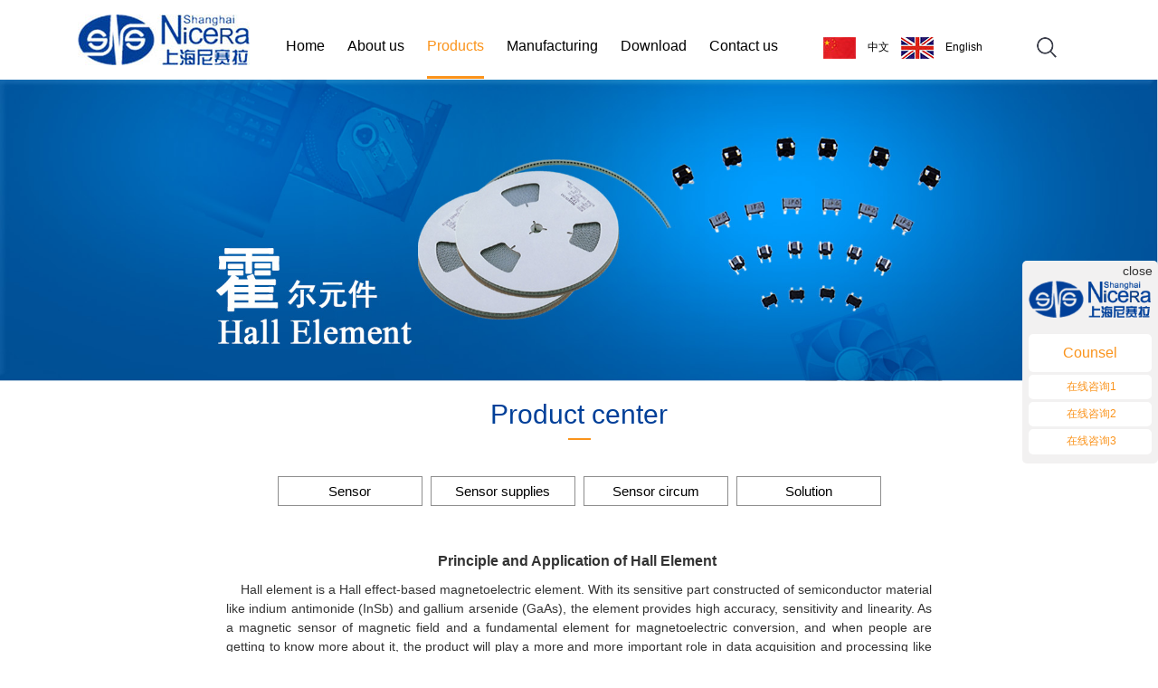

--- FILE ---
content_type: text/html; charset=utf-8
request_url: http://en.china-sns.com/pro_list_62.aspx
body_size: 15598
content:
<!DOCTYPE html>
<html lang="en">
<head>
    <title>Nicera - Product center</title>
    <meta name="keywords" content="尼赛拉,日本尼赛拉,尼塞拉,NICERA,RE200B,KP500,人体感应,红外传感器,透镜,菲涅尔透镜" />
    <meta charset="UTF-8">
    <meta http-equiv="X-UA-COMPATIBLE" content="IE=edge"/>
    <meta name="viewport" content="width=device-width,initial-scale=1"/>
    <meta http-equiv="X-UA-Compatible" content="IE=edge,Chrome=1" />
    <link type="text/css" rel="stylesheet" href="/templates/nsl/css/bootstrap.css"/>
    <link type="text/css" rel="stylesheet" href="/templates/nsl/css/style.css"/>
    <link type="text/css" rel="stylesheet" href="/templates/nsl/ux_1467768228_900153/iconfont.css">
    <link rel="stylesheet" type="text/css" href="/css/pagination.css">
    <script type="text/javascript" src="http://apps.bdimg.com/libs/html5shiv/3.7/html5shiv.min.js"></script>
    <script type="text/javascript" src="http://apps.bdimg.com/libs/respond.js/1.4.2/respond.min.js"></script>
    <script type="text/javascript" src="/templates/nsl/js/jquery-1.9.1.min.js"></script>
    <script type="text/javascript" src="/templates/nsl/js/bootstrap.min.js"></script>
    <script type="text/javascript" src="/templates/nsl/js/nisaila.js"></script>
<script type="text/javascript">
$(function(){
$("ul.navbar-nav li a").removeClass("activeNav");
$("ul.navbar-nav li").eq(2).find("a").addClass("activeNav");
})
</script>

</head>
<body>
<div class="header">
             <div class="container">
            <nav class="navbar navbar-default" role="navigation">
                <div class="navbar-header">
                    <button type="button" class="navbar-toggle" data-toggle="collapse" data-target="#example-navbar-collapse">
                        <span class="sr-only">NAVI</span>
                        <span class="icon-bar"></span>
                        <span class="icon-bar"></span>
                        <span class="icon-bar"></span>
                    </button>
                    <a class="navbar-brand" href="#"><img src="/templates/nsl/images/logo.jpg" alt=""></a>
                </div>
                <div class="collapse navbar-collapse" id="example-navbar-collapse">
                    <ul class="nav navbar-nav nav-family nav_scales">
                        <li style="margin-left: 25px;"><a class="nav-hovers"   href="/index.aspx" style="font-size: 16px;">Home</a></li>
                        <li style="margin-left: 25px;"><a class="nav-hovers"   href="/abouta_120.aspx" style="font-size: 16px;">About us</a></li>
                        <li style="margin-left: 25px;"><a class="nav-hovers"   href="/pro_list_56.aspx" style="font-size: 16px;">Products</a></li>
                        <li style="margin-left: 25px;"><a class="nav-hovers"   href="/make_63.aspx" style="font-size: 16px;">Manufacturing</a></li>
                        <li style="margin-left: 25px;"><a class="nav-hovers"   href="/cdma.aspx" style="font-size: 16px;">Download</a></li>
                        <li style="margin-left: 25px;"><a class="nav-hovers"   href="/contact_129.aspx" style="font-size: 16px;">Contact us</a></li>
                        <li class="country">
                            <img src="/templates/nsl/images/china.jpg"/>
                            <a href="http://www.china-sns.com">中文</a>
                            <img src="/templates/nsl/images/English.jpg"/>
                            <a href="http://en.china-sns.com">English</a>
                        </li>
                        <li class="Asearch-hover">
                            <input class="navHidden-inp" type="text" placeholder="Search"/>
                            <a href="#"><img src="/templates/nsl/images/search.png"/></a>
                            <div class="Asearch-hidden">
                                <div class="Asearch-hiddenss">
                                    <input id="keywords" name="keywords" class="input"  x-webkit-speech=""   style="float: left; width:75%;"/>
        <input class="submit" type="submit" onclick="javascript:location = 'search.aspx?keyword='+$('#keywords').val()" value="Search"  style="float: left;"/>
                                </div>
                            </div>
                        </li>


           

                    </ul>
                </div>
            </nav>
        </div>
</div>
<div>
    <img class="img-responsive" src="/upload/201607/28/201607281807549724.jpg" alt="" />
</div>
<div class="container cnt-padding family-word">
    <div class="row min-row">
        <div class="col-md-1"></div>
        <div class="col-md-10 prolist-padding">
            <div>
                <h2 class="J-aboutTitle"><a class="ziliao-contentTile" href="/pro_list_60.aspx">Product center</a></h2>
                <div class="red-bottom"></div>
                <div class="xiazai-nav">
                        <div class="hiddens-parents ">
                               <a href="/pro_list_56.aspx" style="font-size: 15px;">Sensor</a>
                            <ul class="hidden-list hidden-list-active">
                             
                                <li><a href="/pro_list_60.aspx" >PYROELECTRIC SENSOR</a></li>
                             
                                <li><a href="/pro_list_61.aspx" >ULTRASONIC SENSOR</a></li>
                             
                                <li><a href="/pro_list_62.aspx" >HALL ELEMENT</a></li>
                             
                                <li><a href="/pro_list_82.aspx" >THERMOPILE</a></li>
                             
                                <li><a href="/pro_list_83.aspx" >CONSTANTLY DEVELOP NEW SENSORS</a></li>
                             
                            </ul>
                        </div>

                        <div class="hiddens-parents ">
                         <a href="/pro_list_57.aspx"  style="font-size: 15px;">Sensor supplies</a>
                            <ul class="hidden-list">
                               
                                <li><a href="/pro_list_106.aspx">PIR NIGHT LIGHT</a></li>
                             
                                <li><a href="/pro_list_72.aspx">INFRARED INDUCTION LAMP</a></li>
                             
                                <li><a href="/pro_list_107.aspx">INFRARED INDUCTION SWITCH</a></li>
                             
                                <li><a href="/pro_list_73.aspx">INFRARED ANTI-THEFT DETECTOR</a></li>
                             
                                <li><a href="/pro_list_74.aspx">GAS LEAK DETECTOR</a></li>
                             
                                
                            </ul>
                        </div>

                        <div class="hiddens-parents ">
                             <a href="/pro_list_58.aspx" style="font-size: 15px;">Sensor circum</a>
                            <ul class="hidden-list">
                             
                                <li><a href="/pro_list_78.aspx" >FILTER</a></li>
                             
                                <li><a href="/pro_list_75.aspx" >FRESNEL LENS</a></li>
                             
                                <li><a href="/pro_list_76.aspx" >PHOTOSENSITIVE SENSOR</a></li>
                             
                                <li><a href="/pro_list_77.aspx" >IC</a></li>
                             
                               
                            </ul>
                        </div>

                        <div class="hiddens-parents ">
                            <a href="/pro_list_59.aspx" style="font-size: 15px;"> Solution</a>
                            <ul class="hidden-list">
                               
                            </ul>
                        </div>

                </div>
            </div>
            <div class="row" style="width: 80%; margin: 0px auto;">
                    <p style="text-align:center;">
	<span style="font-family:Arial;font-size:16px;"><strong>Principle and Application of Hall Element&nbsp;</strong></span> 
</p>
<p style="text-align:justify;text-justify:inter-ideograph;">
	<span style="font-family:Arial;font-size:14px;">&nbsp; &nbsp; H</span><span style="font-family:Arial;font-size:14px;line-height:1.5;">all element is a Hall effect-based magnetoelectric element. With its sensitive part constructed of semiconductor material like indium antimonide (InSb) and gallium arsenide (GaAs), the element provides high accuracy, sensitivity and linearity. As a magnetic sensor of magnetic field and a fundamental element for magnetoelectric conversion, and when people are getting to know more about it, the product will play a more and more important role in data acquisition and processing like all other sensors.&nbsp;</span> 
</p>
<p style="text-align:justify;text-justify:inter-ideograph;">
	<span style="font-family:Arial;font-size:14px;line-height:1.5;">&nbsp; &nbsp; The Hall element we produce is now used in huge quantities in direct current brushless motors due to its small surface package, solid construction, small size, lightweight, long life, low energy consumption and easy installation.</span> 
</p>
                </div>
            
            <div class="prolist-content">
            
            
                <div class="row">
                 
                 <a href="/pro_180.aspx" style="height: 100%;">
                    <div class="col-md-3 style_proList" style="margin-top: 2%;  ">
                        <div class="pro-bannerList" style="">
                            <img class="img-responsive" src="/upload/201608/09/201608090930158188.jpg" alt="">
                            <p style="height: 75px;word-break:break-all;">Type:HALL ELEMENT</p>
                        </div>
                    </div> 
                  </a>
                      
                </div>
             <div class="technorati" style="margin-top: 7%;"> </div>
            </div>

            <div class="tell-pro">
                  
               
            </div>

        </div>
        <div class="col-md-1"></div>
    </div>
</div>




<div class="footerBg">
    <div class="container">
        <div class="row">
            <div class="col-md-1"></div>
            <div class="col-md-10 footer-padding clearfix">
                <div class="row footer-row">
                    <div class="col-md-6 clearfix weixin-scale">
                        <div class="weixin">
                            <img class="img-responsive footer-ma" src="/templates/nsl/images/erweima.jpg" alt=""  />
                            <p>QR code</p>
                        </div>

                        <div class="add">

                            <ul style="padding-left: 1px;">
                              <p style="color:white;font-size:12.5px;">
	<span class="iconfont" style="color:#FFFFFF;font-family:Arial;font-size:14px;"></span> <span style="color:#FFFFFF;font-weight:bold;">No.888 East Wenshui Road,Shanghai,China.</span> 
</p>
<p style="color:white;font-size:12.5px;">
	<a href="mailto:nicera@china-sns.com" target="_blank"><span class="iconfont" style="color:#FFFFFF;font-family:Arial;font-size:14px;"></span> <span style="color:#FFFFFF;font-weight:bold;text-decoration:underline;">nicera@china-sns.com</span></a> 
</p>
<p style="color:white;font-size:12.5px;">
	<span class="iconfont" style="color:#FFFFFF;font-family:Arial;font-size:14px;"></span> <span style="color:#FFFFFF;font-weight:bold;">Sales Tel: 021-6592 8172</span> 
</p>
<p style="color:white;font-size:12.5px;">
	<span class="iconfont" style="color:#FFFFFF;font-family:Arial;font-size:14px;"><strong></strong></span><span style="color:#FFFFFF;font-weight:bold;"><strong>Reception Tel: 021-6592&nbsp;8888</strong></span> 
</p>
                            </ul>
                        </div>
                    </div>

                    <div class="col-md-6 footer-right" style="padding-top: 0px;">
                        <ul>
                                    
                            <li style="margin-top: 10px;">
                             <a class="ali-shop" href="http://218.242.124.22:8081/businessCheck/verifKey.do?showType=extShow&serial=9031000020160417173550000000619493-SAIC_SHOW_310000-57F9722E96104FD8AD62F2E8D007C7C0750&signData=MEUCIGxQV/2BgVLoTmO/wptbcJv4RVLbwRfDfYrV23Op4lEeAiEA/3HaATdpIXEqtmqYb/nucOl9jcbA23fRCcNo3SkjV3o=" target="_black" style="background: transparent none repeat scroll 0% 0%; padding: 0;">
                                 <i><img src="/upload/201608/19/201608191340030612.jpg" alt=""></i></a><br />
                                   <a class="ali-shop" href="http://218.242.124.22:8081/businessCheck/verifKey.do?showType=extShow&serial=9031000020160417173550000000619493-SAIC_SHOW_310000-57F9722E96104FD8AD62F2E8D007C7C0750&signData=MEUCIGxQV/2BgVLoTmO/wptbcJv4RVLbwRfDfYrV23Op4lEeAiEA/3HaATdpIXEqtmqYb/nucOl9jcbA23fRCcNo3SkjV3o=" target="_black" style="background: transparent none repeat scroll 0% 0%; padding: 0;">  <i style="font-style: normal;"><p style="font-weight: bold;">工商亮照备案</p></i>
                                     </a>
                            </li>
                             
                        </ul>
                    </div>
                </div>
            </div>
            <div class="col-md-1"></div>
        </div>
    </div>
</div><div class="flow-bg">
    <ul class="clearfix">
        <li class="bor-right"><a href="/abouta_120.aspx">About us</a></li>
        <li class="bor-right"><a href="/make_64.aspx">Assurance</a></li>
        <li class="bor-right"><a href="/cdma.aspx">Download</a></li>
        <li><a href="/contact_129.aspx">Contact us</a></li>
    </ul>
    <p>Copyright 2016 www.china-sns.com <span class="mini-flow-p">Shanghai Nicera The sensor limited company</span>
        <span class="all-flow"> All Rights Reserved</span>
    </p>
</div>
<div class="fixed-right" style="padding-top:18px;">
        <img class="bg_logos" src="/templates/nsl/images/bg_logo.png" alt="">

<div style="position:relative">

           <ul>
            <li class="fix-zixunllist">Counsel</li>
           
             <li>
                <a href="http://wpa.qq.com/msgrd?v=3&uin=1109595788&site=qq&menu=yes' target='_blank">
                    <i><img src="" alt=""></i>
                    <span>在线咨询1</span>
                </a>
            </li>
            
             <li>
                <a href="http://wpa.qq.com/msgrd?v=3&uin=1012940982&site=qq&menu=yes' target='_blank">
                    <i><img src="" alt=""></i>
                    <span>在线咨询2</span>
                </a>
            </li>
            
             <li>
                <a href="http://wpa.qq.com/msgrd?v=3&uin=736870799&site=qq&menu=yes' target='_blank">
                    <i><img src="" alt=""></i>
                    <span>在线咨询3</span>
                </a>
            </li>
            
          
        </ul>

 <span id='fix-btn' style='position:absolute;top:-80px;right:4px;cursor: pointer;font-size:14px;'>close</span>
</div>

    </div>
 <span class="fix-right-span"><img src="/templates/nsl/images/zs.png"/></span>
</body>
</html>

--- FILE ---
content_type: text/css
request_url: http://en.china-sns.com/templates/nsl/css/style.css
body_size: 22208
content:
/*index*/




.mini-chengyuan-ul{
    padding: 0;
    margin-top: 30px;
    display: none;
}
.mini-chengyuan-ul li{
    list-style: none;
    margin-bottom: 5px;
}
.mini-chengyuan-ul li .mini-chengyuan-ul-color{
    color: #4C33E5;
}
.mini-chengyuan-ul li i{
    font-style: normal;
    display: inline-block;
    padding-right: 10px;
}
.all-ds{
    width: 100% !important;
}



body{
     font-family: Arial !important;
}
body a:hover{
    text-decoration:none;
}
.ipad-headers{
    position: absolute;
    right:50px;
    top: 25px;
    display: none;
}
.flow-bg{
    color: white;
    font-family:Microsoft YaHei;
}
.flow-bg p{
    margin: 5px 0px !important;
}
.country a{
   margin:0 10px;
}
.navHidden-inp{
    display: none;
}
.activeNav{
    color: #fa931b;
    border-bottom: 3px solid #fa931b;
    padding-bottom:25px;
}

.nav-hovers:hover{
    color: #fa931b;
    border-bottom: 3px solid #fa931b;
    padding-bottom:25px;
}
.sensor h5{
    text-align: center;
    font-family: Arial !important;
}
.sensor h4{
    text-align: center;
    font-family: Arial !important;
}
.sensor p{
    text-align: center;
}

.img-indexBanners{
    margin-top: 3px;
}

.footer-right{
    padding-top: 20px;
}
.img-indexBanners2{
    margin-top: 10px;
}

.sensor h5{
    margin-top:70px;
    border-top:1px solid #9b9b9b;
    border-bottom:1px solid #9b9b9b;
    padding:10px 0;
}
.sensor h4{
    margin-top:70px;
    border-top:1px solid #9b9b9b;
    border-bottom:1px solid #9b9b9b;
    padding:10px 0;
}
.content-padding{
    margin-top: 50px;
    margin-bottom: 50px;
}
.idnex-bnrDiv{

    position: relative;
   /* overflow: hidden;*/
    border-radius:50%;
}
.pro_banners{
    display: block;
    margin: 0px auto;
}
.hover_search{
    position: absolute;
    background: rgba(0,0,0,0.3);
    border-radius: 50%;
    width: 100%;
    height: 100%;
    top:0;
    behavior: url(./css3/PIE.htc);
}
.hover_search img{
    display: inline-block;
    margin:35%;
}
.nicera{
    background: url("../images/bgtiankong.jpg")no-repeat center 0;
    background-size: cover;
    min-height:495px;
    font-family: 微软雅黑;
}
.nice-nisaila{
    padding-top: 50px;
}
.nice-nisaila h3{
    text-align: center;
}
.nice-nisaila div{
    margin: 0px auto;
}
.nice-bottom{
    width: 100px;
    height: 1px;
    background: #e0e0e0;
}
.nicera-word{
    text-align: center;
}
.nicera-words{
    margin-top:30px;
    line-height: 25px;
}
.shnisail{
    color:#014099;
}
.gengduo{
    background:#fa931b;
    display: inline-block;
    margin:50px auto;
    padding: 5px 25px;
    color: white;
}

.book-padding{
    padding: 0 100px;
    font-family: 微软雅黑;
}
.book-listD{
/*    padding: 0 80px;*/
    margin-top: 50px;
}
.book-title h2,.book-title h3{
    text-align: center;
}
.book-title h3{
    color:#014099;
}
.red-bottom {
    width: 25px;
    height:2px;
    background:#fa931b;
    margin: 0px auto;
}
.blue-bottom{
    width: 45px;
    height: 1px;
    background: #bfbfbf;
}
.book-title div{
    margin:0px auto;
}
.prolist-content .col-md-3{
    padding: 0 10px !important;
}
.book-jiesao{
    margin-top:18px;
}
.book-jiesao p{
    text-indent:2em;
    padding: 0px;
    margin: 0px;
    line-height:25px;
}
.shengming h5{
    margin-top: 20px;
    text-align: center;
    font-weight: bold;
}
.shengming p{
    padding: 0px;
    margin: 0px;
    line-height: 25px;
}
.timer-book{
    float: right;
    margin-top:30px;
}
.xinghao{
    margin-top: 10px;
}
.foot-banner{
    margin-top: 20px;
}
.foot-banner div{
    padding-right: 0px;
}
.footerBg{
    background:#9b9b9b;
    padding: 40px 0;

    margin-top: 80px;
}
.footer-left{
    float: left;
    width:50%;
}
.weixin{
    float: left;
    text-align: center;
    margin-top: 16px;
    width:40%;
}
.weixin p{
    margin-top:15px;
    color: white;
}
.add{
    width: 60%;
    float: left;
}
.add a{
    color: white;
}
.add a:hover{
    color: blue;
}
.add ul{
   
}
.add li{
    list-style: none;
    color: white;
    margin: 10px 0;
}
.add-list div{
    float: left;
    height: 42px;
}
.add-list div p{
    padding: 0px;
    margin: 0px;
}
.footer-row{
    margin-right: 0px !important;
}
.food-paddinf-wordd{
    padding-top: 5px;
    width:70%;
}
.food-paddinf{
    line-height: 42px;
}
.food-paddinf-wordd,.food-paddinf{
    margin-left: 10px;
}
.footer-padding{
    padding: 0px;
}
.footer-right li{
    list-style: none;
  
   /* line-height: 54px;*/
}
.footer-right a{
    color: white;
}
.footer-right a:hover{
    color: blue;
}
.footer-ma{
    display: block;
    margin: 0px auto;
}
.flow-bg{
    background: #474747;
    text-align: center;
    padding: 30px 0;
}
.flow-bg a{
    color: white;
    font-family: 微软雅黑;
}
.flow-bg a:hover{
    color: blue;
}
.flow-bg ul{
    display: inline-block;
    margin: 0px auto;
    padding: 0px;
}
.flow-bg li{
    list-style: none;
    float: left;
    text-align: center;
    padding: 0 15px;
}
.bor-right{
    border-right: 1px solid white;
    height:16px;
}
.taobao-shop{
    background: #fa931b;
    border-radius: 5px;
    border:0px;
    display: inline-block;
    height: 30px;
    line-height: 30px;
    color: white;
    padding: 0 20px;
}
.ali-shop{
    background: #014099;
    border-radius: 5px;
    border:0px;
    display: inline-block;
    height: 30px;
    line-height: 30px;
    color: white;
    padding: 0 20px;
    margin-right: 15px;
}
.ali-shop img,.taobao-shop img{
    margin-bottom: 3px;
    margin-right: 5px;
}
.ali-shop span,.taobao-shop span{
    margin-left:5px;
}
.fix-right-span{
    position: fixed;
    right: 0;
    top:40%;
    font-size: 18px;
    height: 200px;
    color: #fa931b;
    display: none;
}
.fixed-right{
    padding: 10px 2px 0px 2px;
    width:150px;
  /*  padding-bottom: 20px;*/
 /*   background: url(../images/fixed.png) no-repeat 0 0 #acb2b7;
    background-size:100% 100% ;*/
    background:#f2f1f1;
    border-radius: 5px;
    position: fixed;
    right: 0px;
    top: 40%;
    text-align: center;
    z-index: 220;
/*    background: -webkit-linear-gradient(right top,#ebedef ,#a5abb0);
    background: -moz-linear-gradient(right top,#ebedef ,#a5abb0);
    background: -o-linear-gradient(right top,#ebedef ,#a5abb0);
    background: -ms-linear-gradient(right top,#ebedef ,#a5abb0);
    behavior: url(../css3/PIE.htc);*/
}
.fixed-right ul{
    padding: 0px;
}
.fixed-right ul li{
    margin: 3px 5px;
    list-style: none;
    padding: 5px 0;
    background: white;
    border-radius: 5px;
}
.fixed-right ul li a{
    color: #fa931b;
}
.fixed-right ul li span{
    vertical-align: middle;
}
.bg_logos{
    border-radius: 5px;
    padding-bottom: 10px;
    width: 146px;
    display: block;

}
.fix-zixunllist{
    font-size: 16px;
    color: #fa931b;
    border: 0px !important;
    padding: 10px 0 !important;

}
.romesz{
    float: right;
    color: #5c5c5c;
}
.Iyouhui{
    padding-top: 20px;
}
.fix-erweima{
    width:60px;
    height: 60px;
    margin: 20px auto;
}

.ali-shopFixed{
    background: #014099;
    border-radius: 5px;
    border:0px;
    display: inline-block;
    height: 30px;
    line-height: 30px;
    color: white;
    padding: 0 20px;
    margin-bottom: 15px;
}
.ali-shopFixed img{
    margin-bottom: 3px;
    margin-right: 5px;
}
.ali-shopFixed span{
    margin-left:5px;
}

/*jianjie*/
/*.jq22-container{
    -webkit-transform:rotate(90deg);
}*/
.yangesImg{
    width: 60%;
    margin: 0px auto;
}
.shouji-jianjies{
    margin: 0px auto !important;
    padding-bottom:130px !important;
}
.tab-Sjianjie{
    margin-top: 50px;
    display: none;
}
.min-Stitle{}
.colors-backs{
    background: rgba(0,0,0,0) !important;
}
.min-Stitle{
    top: 50% !important;
    color: black !important;
}
.Asearch-hover{
    position: relative;
}
.Asearch-hidden{
    display: none;
    background: rgba(0,0,0,0);
    position: absolute;
    top: 47px;
    right: 0px;
    padding: 20px;
    background:#f2efef;
    z-index: 20;
}
.Asearch-hiddenss{
    width: 200px;
}
.nav-inpBtn{
    background: black;
    border:0px;
}
.nav-inpHidden,.nav-inpBtn{
    height: 25px;
}
.nav-inpHidden,.nav-inpBtn{
    float: right;
}
.about-content{
    margin-top: 30px;
    font-family: 微软雅黑;
}
.middle-content{
    text-align: center;
}
.J-aboutTitle{
    color: #014099;
}
.zhuangkuang{
    border:1px solid #aab0b5;
    padding: 5px 35px;
}
.abotu-titleColor{
    background: #fa931b;
    color: white;
}
.zhuangkuang,.fengcai{
    margin: 0 5px;
}
.now-border{
    border: 1px solid #fa931b !important;
}
.fengcai{
    border:1px solid #aab0b5;
    padding: 5px 35px;
}
.qiye-button{
    margin-top:30px;
}
.qiyejiesao{
    margin-top: 30px;
}
.qiyejiesao p{
    text-indent:2em;
    padding: 0px;
    margin: 0px;
    line-height: 25px;
}
.middle-padding{
    padding: 0px;
}
.chengyuan{
    display:block;
    width:60%;
    margin: 0px auto;
    list-style: none;
    padding-top: 30px;
    display: inline-block;
}
.chengyuan li{
    float: left;
    margin:10px 0;
}
.chengyuan span{
    color: #014099;
}
.cy-margin{
    margin-left: 20px;
}
.dongshi{
    list-style: none;
    margin: 0px;
    padding: 0px;
}
.dongshi li{
    float: left;
    margin-right: 15px;
}
.chengyuan-list{
    margin-top: 100px;
    text-align: center;
}
.yange{
    margin-top: 100px;
}
.year1986{
    margin-bottom: 40px;
}
.fazhan-year{
    width: 100%;
}
.fazhan-year li{
    list-style: none;
    float: left;
    font-size: 10px;
    padding: 0 13px;

}
.fazhan-year li div{
    border-radius: 50%;
    width: 15px;
    height: 15px;
    border: 1px solid black;
    margin: 20px auto;
    background: white;
}
.year-padding{
    padding: 0px;
    position: relative;
}
.xian{
    position: absolute;
    width:100%;
    height: 2px;
    background: black;
    top: 37%;
    z-index:-10;
}
.jianjie-footer{
    margin-top:50px;
}
/*pro*/
.contentTitle-nav{
    text-align: right;
    padding-right: 100px;
    margin:30px 0;
}
.pro-xinghao{
    list-style:none;
    margin: 0px;
    padding: 0px;
}
.pro-xinghao li{
    line-height:30px;
}
.shopping{
    display: inline-block;
    margin-top: 50px;
    color: white;
    background: #fa931b;
    padding: 5px 20px;
}
.wrap{
    background: #f1f4f6;
    padding: 50px 0;
    margin: 50px 0;
}
.pro-wuli2 li{
    border-top: 1px solid #d9dce0;
}
.pro-wuli li{
    padding-top: 30px;
    width:24%;
    list-style: none;
    float: left;
    text-align: center;
    border-right: 1px solid #d9dce0;
}
.pro-wuli li div{
    margin-bottom: 20px;
}
.pro-wuli{
   padding: 0px;
}
.pro-imagesXH{
    height: 50px;
}

.pro-xiangqing{
    border-bottom:1px solid #aab0b5;
}
.pro-xiangqing span{
    cursor: pointer;
    font-size: 14px;
    display: inline-block;
    border: 1px solid #aab0b5;
    text-align: center;
    padding: 8px 20px;
    margin-left: 15px;
}
.pro-bgcolor{
    color: white;
    background:#014099;
}
.pro-bgcolor:hover{
    color: white;
}
.pro-canshu{
    padding: 0px;
}
.pro-canshu span{
    
}
.pro-shuju{
    margin: 50px 0;
}
.hr-bor{
    border:1px solid #aab0b5;
}
.tell-pro{
    margin:60px auto;
    width:60%;
    text-align: center;
}
.tell-pro p{
    color: #4b4b4b;
    font-size: 18px;
}
.tell-pro h4{
    font-size: 26px;
}
.more-pro {
    margin-top: 20px;
}
.tell-icon img{
    width: 50px;
    height: auto;
    display: inline-block;
    padding-bottom: 15px;
}

.tell-icon{
    display: inline-block;
}
.tell-icon p{
    margin: 0px;
}
.tell-proTitle{
    color: #a2a2a2;
}

/*zizao*/
.Z-middleTitle{
    text-align: center;
}
.Z-contentBanner{
    text-align: center;
}
.Z-contentBanner p{
   padding: 10px 0;
    height: 45px;
}
.Z-contPadding{
    padding: 0 100px;
    margin-top: 50px;
}
.Z-banner{
    margin-top: 60px;
}

/*xiazai*/

.hiddens-parents{
    position: relative;
    font-size:14px;
    cursor:pointer!important;
}
.hiddens-parents:hover{
    background: #fa931b;
    color:white;
}
.hiddens-parents ul{
    z-index:20;
    position: absolute;
    top: 100%;
}
.title-baColor{
    background: #fa931b;
    color:white;
    border: 1px solid #fa931b !important;
}
.title-baColor a{
    color: white;
    display:block;
}
.hiddens-parents:hover{

}
.hidden-list{
    list-style: none;
    padding: 0px;
    width: 100%;
    display: none;
}
.hidden-list li{
    background: #7e9ecb;
    padding:5px 0;
    cursor:pointer!important;
}
.hidden-list li:hover{
    background: #014099;
}
.hidden-list li a{
    color: white;
    font-size: 10px;
}
.hidden-list li a:hover{
    /*text-decoration: none;*/
}
.ziliao-contentTile{
    color: #014099;
}
.J-aboutTitle{
    text-align: center;
}
.xiazai-nav{
    text-align: center;
    margin-top: 40px;
    margin-bottom: 50px;
}
.xiazai-nav div{
    display: inline-block;
    border:1px solid #8d8d8d;
    width:160px;
    padding: 5px 0;
    margin: 0 3px;
}
.ziliao-title{
    background: #a2a7ad;
    color: white;
    padding: 7px 15px;
    margin: 0px;
}
.cnt-padding{
/*    padding: 0 100px;*/
}
.xh{
    float: left;
    margin-bottom: 20px;
}
.xh-timer{
    float: right;
    margin-right: 10px;
}
.ziliao-border{
    border-left: 1px solid black;
    border-right: 1px solid black;
    border-bottom: 1px solid black;
}
.ziliao-ul li{
    width: 95%;
    height:35px;
    line-height: 35px;
    border-bottom:1px dashed #aab0b5;
}
.tab-content{
    text-align: center;
    padding: 30px 0;
}
.nicera-words{
	font-size:14px;
}
.index-btn,.next-btn,.tab-num{
    border:1px solid #dcdfe2;
    color: #014099;
    padding: 1px 5px;
}

/*tellme*/
.family-word{
    font-size: 12px;
    font-family:Arial;
}
.tell-title{
    text-align: center;
}
.tell-title h4{
    margin:20px 0;
    padding-top: 10px;
    font-weight: bold;
}
.tell-title p{
    margin: 0px;
    line-height: 25px;
}
.dizhi{
    margin-top:100px;
    text-align: center;
}
.add-div{
    margin-top: 50px;
}

/*pro_list*/
.yuanli-word h2{
    margin-top: 0px;
    margin-bottom: 30px;
}
.yuanli-word h6{
    margin: 10px 0;
}
.yuanli-word p{
    padding: 0px;
    margin: 0px;
    line-height:20px;
}
.yuanli-btn{
    display: inline-block;
    border:1px solid #aab0b5;
    padding: 3px 7px;
    margin-top: 15px;
}
.pro-bannerList{
    text-align: center;
    border:1px solid #d8dadc;
    padding: 15px 5px 0px 5px;

}
.pro-bannerList p{
    margin: 0px;
    padding:15px;
}
.pro-bannerList p:hover{
    background: #fa931b;
    color: white;
}
.prolist-content{
    margin-top: 30px;
    border: 1px solid #d8dadc;
    padding: 20px;
}
.prolist-padding{
    padding: 0px;
}
.pro_listTab{
    text-align: center;
    padding: 30px 0;
}
.bnMargin-top{
    margin-top: 20px;
}
/*about*/
.flow-tabA{
    margin-top: 80px;
}
.about-tab{
    padding-right: 8px;
    padding-left: 8px;
}
.lexiuhai-jianjie{
    text-align: center;
    padding: 30px 0;
}
.list-jianjie{
    text-align: center;
    padding-bottom:15px;
}
.list-jianjie span{
    margin:0 8px;
}
.about-bg{
    background: url("../images/about_bg.jpg") center 0;
    background-size: cover;
    min-height:500px;
    margin-top: 80px;
}
.wuxiubo01,.wuxiubo02{
    display: inline-block;
    width: 50%;
    float: left;
}
.wuxiubo01{
    padding-right: 10px;
}
.wuxiubo02{
    padding-left: 10px;
}
.wuxiubohui{
    padding-top: 50px;
    margin-bottom: 30px;
    text-align: center;
    color: white;
}
.about-wuxiubi{
    padding: 0px;
}

/*chengchan*/
.heges-book{
    width: 50%;
    display: inline-block;
    float: left;
    margin-bottom: 70px;
}
.heges-book div{
    width:70%;
    margin: 0px auto;
}
.huoer,.shebei{
    text-align: center;
}
.table-div{
    margin-top: 30px;
    margin-bottom: 70px;
}
.foot-shebei{
    margin-top: 30px;
}
.foot-shebei div{
    width: 50%;
    float: left;
}
.shebei01{
    padding-right: 10px;
}
.shebei02{
    padding-left: 10px;
}
.jianjiesss{
	display:none;
}

/*移动端*/
@media screen and (min-width:310px) and (max-width:700px){
.middle-content a{
	display:block;
}
.jianjiesss{
	display:block;
}
    .footerBg {
        background: #9b9b9b;
          padding: 25px 0;
         margin-top: 35px;
}
    .carousel-caption
      { position: absolute;
right: 15%;
bottom: 0px;
left: 15%;
z-index: 6;
padding-top: 0px;
padding-bottom: 0px;
}
    .jianjiesss strong{
        font-weight: inherit; font-size: 13px;
}
.jianjiesss b{
        font-weight: inherit; font-size: 13px;
}
 .jianjiesss h3{
         margin-top: 0px;
         margin-bottom: 0px;
}
    .jianjiesss p{
        margin:0; font-size: 13px;
}


    .pro-canshu img{
        width:100%;
}

    .col-md-8 tbody{
        width:100%;
}
    .col-md-8 tr{
          width:100%;
}
     .col-md-8 td{
        width:about;
}
    .mini-chengyuan-ul{
        display: block;
    }
    .chengyuan-list{
       display:none;
}
   .mini-flow-p{
     display:block;
     text-align:center;
}
    .hidden-list{
        position: static !important;
      
    }
    .tab-Sjianjie{
        display: block;
    }
    .jq22-container{
        display: none;
    }
    .footer-right ul{
        margin-top: 30px;
        text-align: center;
        padding-left:15px;
    }
    .footer-right ul li{
   /*     height: 30px;
        line-height: 30px;*/
    }
    .foot-banner div img{
        display: block;
        margin: 5px auto;
    }
    .nav_scales{
        padding-left: 30px;
    }
    .navHidden-inp{
        display: inline-block;
        width: 100px;
    }
    .nav_scales{
        padding-left: 20px !important;
    }
    .nav_scales li{
        margin-bottom: 10px;
	margin-left:0 !important;
    }
    .nav_scales li a{
        padding: 0px !important;
        border: 0px !important;
    }
    .qiyejiesao{
        padding: 0px 15px;
    }
    .fixed-right{
        display: none;
    }
    .timeline{
        width: 100% !important;
    }
    #issues li{
        width: 390px!important;
    }
    #issues li img{
        width:72% !important;
        padding-right:40px;
        margin: 0px auto !important;
    }
    #issues .issues-divss{
        width: 83% !important;
        float: none !important;
    }
    /*
    .timeline{
        width: 100% !important;
    }
    #issues li{
      width: 430px!important;
    }
    #issues li img{
        width:72% !important;
        padding-right:40px;
        margin: 0px auto !important;
    }
    #issues .issues-divss{
        width: 83% !important;
        float: none !important;
    }
    #dates{
        margin-left: 15px !important;
    }*/



    .cnt-padding{
        padding: 0px 20px !important;
    }
    .min-row{
        margin: 0px;
    }
    .pro-bannerList img{
        width: 100%;
    }
    .casei-div{
        margin-top: 30px !important;
    }
    .contentTitle-nav{
        padding: 0px !important;
        margin: 30px auto !important;
        text-align: center;
    }
    .pro-canshu{
        padding: 0 30px;
    }
    .qc-baozheng{
        padding: 0 20px !important;
    }
    .xiazai-nav div{
        width: 100% !important;
   	margin-bottom: 10px;
    }
    .Z-contPadding{
        padding: 0px 20px;
    }
    .all-flow{
        display:block;
    }
    .scale-block{
        display: block;
    }
    .scale-bottoms{
        margin-bottom: 5px;
    }
    .weixin-scale{
        padding-right: 0px !important;
        padding-left: 20px;
    }
    #dates{
    /*    margin-left:50px !important;*/
    }
    #next{
        right: 500px;
    }
.flow-bg li{
    padding: 0 10px;
}

}
@media screen and (min-width:701px) and (max-width:1230px){
    .navbar-brand img{
        width: 130px;
    }
    .nav_scales{
        padding-top: 20px;
    }
    .Asearch-hover a{

    }
    .nav_scales li{
        margin-left: 14px !important;
    }
    .nav_scales li a{
        border-bottom:0px !important;
    }
    .country a {
        margin: 0 5px !important;
    }
    .ipad-headers{
        display: block;
    }
    .sensor{
        width:25% !important;
        float: left;
    }
    .foot-banner .col-md-3{
        width: 25% !important;
        float: left;
    }
    .foot-banner .col-md-4{
        width: 33% !important;
        float: left;
    }
    .foot-banner .col-md-2{
        width: 17% !important;
        float: left;
    }
    .footer-row .col-md-6{
        width: 50%;
        float: left;
    }
    .style_proList{
        width:25%;
        float: left;
    }
    .pro-bannerList p{
        padding: 15px 0 !important;
    }
    .pro_adds{
        width: 33%;
        float: left;
    }
    .table-div,.foot-shebei{
        padding: 0 20px;
    }
    .pro-shuju{
        padding: 0 50px;
    }
    #issues .issues-divss{
        padding-right: 150px;
    }
    #next{
        right:60px;
    }
    .slideGroup .slideBox{
        padding: 10px 0 10px 28px !important;
    }
    .qiyejiesao{
        padding:  0 20px;
    }
    .activeNav{
        color: #fa931b;
        border-bottom:0px !important;
        padding-bottom: 25px;
    }
    .navHidden-inp{
        display: inline-block;
    }
    .idnex-bnrDiv img{
        max-width: 80%;
}

}

--- FILE ---
content_type: text/css
request_url: http://en.china-sns.com/templates/nsl/ux_1467768228_900153/iconfont.css
body_size: 784
content:

@font-face {font-family: "iconfont";
  src: url('iconfont.eot?t=1467768230'); /* IE9*/
  src: url('iconfont.eot?t=1467768230#iefix') format('embedded-opentype'), /* IE6-IE8 */
  url('iconfont.woff?t=1467768230') format('woff'), /* chrome, firefox */
  url('iconfont.ttf?t=1467768230') format('truetype'), /* chrome, firefox, opera, Safari, Android, iOS 4.2+*/
  url('iconfont.svg?t=1467768230#iconfont') format('svg'); /* iOS 4.1- */
}

.iconfont{
  font-family:"iconfont" !important;
  font-size:30px;
  font-style:normal;
  -webkit-font-smoothing: antialiased;
  -webkit-text-stroke-width: 0.2px;
  -moz-osx-font-smoothing: grayscale;
  color: white;
}
.icon-dizhi:before { content: "\e68e"; }
.icon-youxiang:before { content: "\e673"; }
.icon-dianhua:before { content: "\e600"; }


--- FILE ---
content_type: application/x-javascript
request_url: http://apps.bdimg.com/libs/html5shiv/3.7/html5shiv.min.js
body_size: 1245
content:
(function(k,m){var g="3.7.0";var d=k.html5||{};var h=/^<|^(?:button|map|select|textarea|object|iframe|option|optgroup)$/i;var c=/^(?:a|b|code|div|fieldset|h1|h2|h3|h4|h5|h6|i|label|li|ol|p|q|span|strong|style|table|tbody|td|th|tr|ul)$/i;var q;var i="_html5shiv";var a=0;var o={};var e;(function(){try{var t=m.createElement("a");t.innerHTML="<xyz></xyz>";q=("hidden" in t);e=t.childNodes.length==1||(function(){(m.createElement)("a");var v=m.createDocumentFragment();return(typeof v.cloneNode=="undefined"||typeof v.createDocumentFragment=="undefined"||typeof v.createElement=="undefined")}())}catch(u){q=true;e=true}}());function f(t,v){var w=t.createElement("p"),u=t.getElementsByTagName("head")[0]||t.documentElement;w.innerHTML="x<style>"+v+"</style>";return u.insertBefore(w.lastChild,u.firstChild)}function l(){var t=j.elements;return typeof t=="string"?t.split(" "):t}function p(t){var u=o[t[i]];if(!u){u={};a++;t[i]=a;o[a]=u}return u}function n(w,t,v){if(!t){t=m}if(e){return t.createElement(w)}if(!v){v=p(t)}var u;if(v.cache[w]){u=v.cache[w].cloneNode()}else{if(c.test(w)){u=(v.cache[w]=v.createElem(w)).cloneNode()}else{u=v.createElem(w)}}return u.canHaveChildren&&!h.test(w)?v.frag.appendChild(u):u}function r(v,x){if(!v){v=m}if(e){return v.createDocumentFragment()}x=x||p(v);var y=x.frag.cloneNode(),w=0,u=l(),t=u.length;for(;w<t;w++){y.createElement(u[w])}return y}function s(t,u){if(!u.cache){u.cache={};u.createElem=t.createElement;u.createFrag=t.createDocumentFragment;u.frag=u.createFrag()}t.createElement=function(v){if(!j.shivMethods){return u.createElem(v)}return n(v,t,u)};t.createDocumentFragment=Function("h,f","return function(){var n=f.cloneNode(),c=n.createElement;h.shivMethods&&("+l().join().replace(/[\w\-]+/g,function(v){u.createElem(v);u.frag.createElement(v);return'c("'+v+'")'})+");return n}")(j,u.frag)}function b(t){if(!t){t=m}var u=p(t);if(j.shivCSS&&!q&&!u.hasCSS){u.hasCSS=!!f(t,"article,aside,dialog,figcaption,figure,footer,header,hgroup,main,nav,section{display:block}mark{background:#FF0;color:#000}template{display:none}")}if(!e){s(t,u)}return t}var j={elements:d.elements||"abbr article aside audio bdi canvas data datalist details dialog figcaption figure footer header hgroup main mark meter nav output progress section summary template time video",version:g,shivCSS:(d.shivCSS!==false),supportsUnknownElements:e,shivMethods:(d.shivMethods!==false),type:"default",shivDocument:b,createElement:n,createDocumentFragment:r};k.html5=j;b(m)}(this,document));

--- FILE ---
content_type: application/javascript
request_url: http://en.china-sns.com/templates/nsl/js/nisaila.js
body_size: 1866
content:
$(function(){

	$("#fix-btn").click(function(){
		$(".fixed-right").hide();
		$(".fix-right-span").show();
        });
	$(".fix-right-span").click(function(){
		$(this).hide();
		$(".fixed-right").show();
	});

    var ospan=$(".pro-xiangqing").find("span");
    $(".hidden-shujus").eq(0). nextAll().hide();
    ospan.click(function(){
        ospan.removeClass("pro-bgcolor");
        $(this).addClass("pro-bgcolor");
        $(".hidden-shujus").hide();
        $(".hidden-shujus").eq($(this).index()).show();
    });



    $(".idnex-bnrDiv").find(".hover_search").hide();
    $(".idnex-bnrDiv").hover(function(){
        $(this).find(".hover_search").stop().fadeIn();
    },function(){
        $(this).find(".hover_search").fadeOut();
    });

    $(".hiddens-parents").mouseover(function(){
        $(this).find(".hidden-list").show();
    });
    $(".hiddens-parents").mouseout(function(){
        $(this).find(".hidden-list").hide();
    });



    /*搜索导航*/
    $(window).resize(function(){
        if($(window).width()>=1230)
        {
            fn1();
        }
        else
        {
            $(".Asearch-hover").off("mouseover");
            $(".Asearch-hover").off("mouseout");
        }
    });
  fn1();
  function fn1(){
      if($(window).width()>=1230)
      {
          var timer=null;
          $(".Asearch-hover").mouseover(function(){
              clearInterval(timer);
              $(this).find(".Asearch-hidden").show();
          });
          $(".Asearch-hover").mouseout(function(){
              timer=setTimeout(function(){
                  $(".Asearch-hover").find(".Asearch-hidden").hide();
              },500);
          });
      }
  }





    $(".romesz").click(function(){
          $(".fixed-right").hide();
    });





 


});
